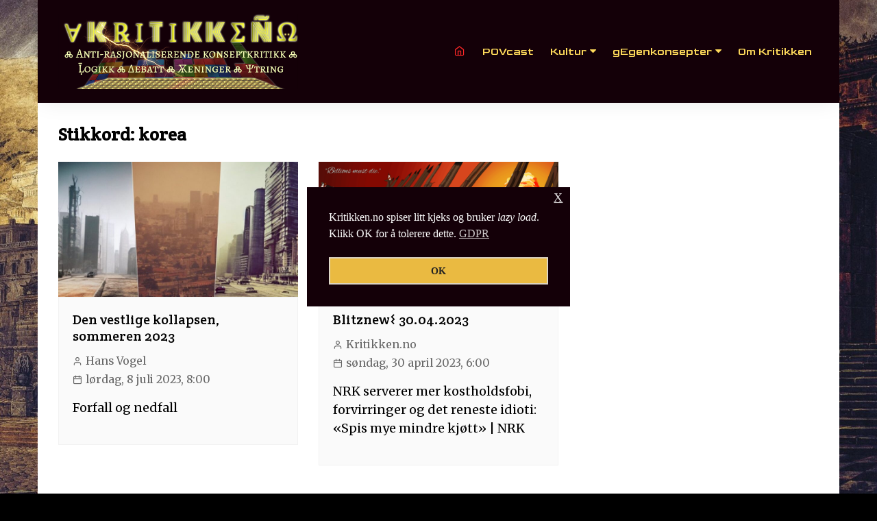

--- FILE ---
content_type: text/html; charset=UTF-8
request_url: https://kritikken.no/tag/korea/
body_size: 13198
content:
		<!doctype html>
		<html lang="nb-NO">
				<head>
			<meta charset="UTF-8">
			<meta name="viewport" content="width=device-width, initial-scale=1">
			<link rel="profile" href="http://gmpg.org/xfn/11">
			<title>korea &#8211; KRITIΚᚲΕN . ℕ‎‎⭕</title>
<meta name='robots' content='max-image-preview:large' />
	<style>img:is([sizes="auto" i], [sizes^="auto," i]) { contain-intrinsic-size: 3000px 1500px }</style>
	<link rel='dns-prefetch' href='//static.addtoany.com' />
<link rel='dns-prefetch' href='//fonts.googleapis.com' />
<link rel="alternate" type="application/rss+xml" title="KRITIΚᚲΕN . ℕ‎‎⭕ &raquo; strøm" href="https://kritikken.no/feed/" />
<link rel="alternate" type="application/rss+xml" title="KRITIΚᚲΕN . ℕ‎‎⭕ &raquo; kommentarstrøm" href="https://kritikken.no/comments/feed/" />
<link rel="alternate" type="application/rss+xml" title="KRITIΚᚲΕN . ℕ‎‎⭕ &raquo; korea stikkord-strøm" href="https://kritikken.no/tag/korea/feed/" />
		<link rel="preconnect" href="https://fonts.googleapis.com">
		<link rel="preconnect" href="https://fonts.gstatic.com" crossorigin> 
		<script type="text/javascript">
/* <![CDATA[ */
window._wpemojiSettings = {"baseUrl":"https:\/\/s.w.org\/images\/core\/emoji\/15.0.3\/72x72\/","ext":".png","svgUrl":"https:\/\/s.w.org\/images\/core\/emoji\/15.0.3\/svg\/","svgExt":".svg","source":{"concatemoji":"https:\/\/kritikken.no\/wp-includes\/js\/wp-emoji-release.min.js?ver=6.7.4"}};
/*! This file is auto-generated */
!function(i,n){var o,s,e;function c(e){try{var t={supportTests:e,timestamp:(new Date).valueOf()};sessionStorage.setItem(o,JSON.stringify(t))}catch(e){}}function p(e,t,n){e.clearRect(0,0,e.canvas.width,e.canvas.height),e.fillText(t,0,0);var t=new Uint32Array(e.getImageData(0,0,e.canvas.width,e.canvas.height).data),r=(e.clearRect(0,0,e.canvas.width,e.canvas.height),e.fillText(n,0,0),new Uint32Array(e.getImageData(0,0,e.canvas.width,e.canvas.height).data));return t.every(function(e,t){return e===r[t]})}function u(e,t,n){switch(t){case"flag":return n(e,"\ud83c\udff3\ufe0f\u200d\u26a7\ufe0f","\ud83c\udff3\ufe0f\u200b\u26a7\ufe0f")?!1:!n(e,"\ud83c\uddfa\ud83c\uddf3","\ud83c\uddfa\u200b\ud83c\uddf3")&&!n(e,"\ud83c\udff4\udb40\udc67\udb40\udc62\udb40\udc65\udb40\udc6e\udb40\udc67\udb40\udc7f","\ud83c\udff4\u200b\udb40\udc67\u200b\udb40\udc62\u200b\udb40\udc65\u200b\udb40\udc6e\u200b\udb40\udc67\u200b\udb40\udc7f");case"emoji":return!n(e,"\ud83d\udc26\u200d\u2b1b","\ud83d\udc26\u200b\u2b1b")}return!1}function f(e,t,n){var r="undefined"!=typeof WorkerGlobalScope&&self instanceof WorkerGlobalScope?new OffscreenCanvas(300,150):i.createElement("canvas"),a=r.getContext("2d",{willReadFrequently:!0}),o=(a.textBaseline="top",a.font="600 32px Arial",{});return e.forEach(function(e){o[e]=t(a,e,n)}),o}function t(e){var t=i.createElement("script");t.src=e,t.defer=!0,i.head.appendChild(t)}"undefined"!=typeof Promise&&(o="wpEmojiSettingsSupports",s=["flag","emoji"],n.supports={everything:!0,everythingExceptFlag:!0},e=new Promise(function(e){i.addEventListener("DOMContentLoaded",e,{once:!0})}),new Promise(function(t){var n=function(){try{var e=JSON.parse(sessionStorage.getItem(o));if("object"==typeof e&&"number"==typeof e.timestamp&&(new Date).valueOf()<e.timestamp+604800&&"object"==typeof e.supportTests)return e.supportTests}catch(e){}return null}();if(!n){if("undefined"!=typeof Worker&&"undefined"!=typeof OffscreenCanvas&&"undefined"!=typeof URL&&URL.createObjectURL&&"undefined"!=typeof Blob)try{var e="postMessage("+f.toString()+"("+[JSON.stringify(s),u.toString(),p.toString()].join(",")+"));",r=new Blob([e],{type:"text/javascript"}),a=new Worker(URL.createObjectURL(r),{name:"wpTestEmojiSupports"});return void(a.onmessage=function(e){c(n=e.data),a.terminate(),t(n)})}catch(e){}c(n=f(s,u,p))}t(n)}).then(function(e){for(var t in e)n.supports[t]=e[t],n.supports.everything=n.supports.everything&&n.supports[t],"flag"!==t&&(n.supports.everythingExceptFlag=n.supports.everythingExceptFlag&&n.supports[t]);n.supports.everythingExceptFlag=n.supports.everythingExceptFlag&&!n.supports.flag,n.DOMReady=!1,n.readyCallback=function(){n.DOMReady=!0}}).then(function(){return e}).then(function(){var e;n.supports.everything||(n.readyCallback(),(e=n.source||{}).concatemoji?t(e.concatemoji):e.wpemoji&&e.twemoji&&(t(e.twemoji),t(e.wpemoji)))}))}((window,document),window._wpemojiSettings);
/* ]]> */
</script>
<style>
            .izbet-tooltip{
                --text-color: rgb(165,44,111);
                --border-color: rgb(165,0,91);
                --tooltip-text-color: rgb(255,255,255);
                --tooltip-background-color: rgb(0, 0, 0);
                --tooltip-font-size: .9rem;
                --tooltip-padding: .6rem;
                --tooltip-border-radius: .5rem;
            }
        </style><link rel='stylesheet' id='fpw_styles_css-css' href='https://kritikken.no/wp-content/plugins/feature-a-page-widget/css/fpw_styles.css?ver=2.1.0' type='text/css' media='all' />
<style id='wp-emoji-styles-inline-css' type='text/css'>

	img.wp-smiley, img.emoji {
		display: inline !important;
		border: none !important;
		box-shadow: none !important;
		height: 1em !important;
		width: 1em !important;
		margin: 0 0.07em !important;
		vertical-align: -0.1em !important;
		background: none !important;
		padding: 0 !important;
	}
</style>
<link rel='stylesheet' id='wp-block-library-css' href='https://kritikken.no/wp-includes/css/dist/block-library/style.min.css?ver=6.7.4' type='text/css' media='all' />
<link rel='stylesheet' id='izbet-styles-css' href='https://kritikken.no/wp-content/plugins/iz-block-editor-tooltips/assets/build/styles/styles.css?ver=1735682683' type='text/css' media='all' />
<style id='classic-theme-styles-inline-css' type='text/css'>
/*! This file is auto-generated */
.wp-block-button__link{color:#fff;background-color:#32373c;border-radius:9999px;box-shadow:none;text-decoration:none;padding:calc(.667em + 2px) calc(1.333em + 2px);font-size:1.125em}.wp-block-file__button{background:#32373c;color:#fff;text-decoration:none}
</style>
<style id='global-styles-inline-css' type='text/css'>
:root{--wp--preset--aspect-ratio--square: 1;--wp--preset--aspect-ratio--4-3: 4/3;--wp--preset--aspect-ratio--3-4: 3/4;--wp--preset--aspect-ratio--3-2: 3/2;--wp--preset--aspect-ratio--2-3: 2/3;--wp--preset--aspect-ratio--16-9: 16/9;--wp--preset--aspect-ratio--9-16: 9/16;--wp--preset--color--black: #000000;--wp--preset--color--cyan-bluish-gray: #abb8c3;--wp--preset--color--white: #ffffff;--wp--preset--color--pale-pink: #f78da7;--wp--preset--color--vivid-red: #cf2e2e;--wp--preset--color--luminous-vivid-orange: #ff6900;--wp--preset--color--luminous-vivid-amber: #fcb900;--wp--preset--color--light-green-cyan: #7bdcb5;--wp--preset--color--vivid-green-cyan: #00d084;--wp--preset--color--pale-cyan-blue: #8ed1fc;--wp--preset--color--vivid-cyan-blue: #0693e3;--wp--preset--color--vivid-purple: #9b51e0;--wp--preset--gradient--vivid-cyan-blue-to-vivid-purple: linear-gradient(135deg,rgba(6,147,227,1) 0%,rgb(155,81,224) 100%);--wp--preset--gradient--light-green-cyan-to-vivid-green-cyan: linear-gradient(135deg,rgb(122,220,180) 0%,rgb(0,208,130) 100%);--wp--preset--gradient--luminous-vivid-amber-to-luminous-vivid-orange: linear-gradient(135deg,rgba(252,185,0,1) 0%,rgba(255,105,0,1) 100%);--wp--preset--gradient--luminous-vivid-orange-to-vivid-red: linear-gradient(135deg,rgba(255,105,0,1) 0%,rgb(207,46,46) 100%);--wp--preset--gradient--very-light-gray-to-cyan-bluish-gray: linear-gradient(135deg,rgb(238,238,238) 0%,rgb(169,184,195) 100%);--wp--preset--gradient--cool-to-warm-spectrum: linear-gradient(135deg,rgb(74,234,220) 0%,rgb(151,120,209) 20%,rgb(207,42,186) 40%,rgb(238,44,130) 60%,rgb(251,105,98) 80%,rgb(254,248,76) 100%);--wp--preset--gradient--blush-light-purple: linear-gradient(135deg,rgb(255,206,236) 0%,rgb(152,150,240) 100%);--wp--preset--gradient--blush-bordeaux: linear-gradient(135deg,rgb(254,205,165) 0%,rgb(254,45,45) 50%,rgb(107,0,62) 100%);--wp--preset--gradient--luminous-dusk: linear-gradient(135deg,rgb(255,203,112) 0%,rgb(199,81,192) 50%,rgb(65,88,208) 100%);--wp--preset--gradient--pale-ocean: linear-gradient(135deg,rgb(255,245,203) 0%,rgb(182,227,212) 50%,rgb(51,167,181) 100%);--wp--preset--gradient--electric-grass: linear-gradient(135deg,rgb(202,248,128) 0%,rgb(113,206,126) 100%);--wp--preset--gradient--midnight: linear-gradient(135deg,rgb(2,3,129) 0%,rgb(40,116,252) 100%);--wp--preset--font-size--small: 16px;--wp--preset--font-size--medium: 28px;--wp--preset--font-size--large: 32px;--wp--preset--font-size--x-large: 42px;--wp--preset--font-size--larger: 38px;--wp--preset--spacing--20: 0.44rem;--wp--preset--spacing--30: 0.67rem;--wp--preset--spacing--40: 1rem;--wp--preset--spacing--50: 1.5rem;--wp--preset--spacing--60: 2.25rem;--wp--preset--spacing--70: 3.38rem;--wp--preset--spacing--80: 5.06rem;--wp--preset--shadow--natural: 6px 6px 9px rgba(0, 0, 0, 0.2);--wp--preset--shadow--deep: 12px 12px 50px rgba(0, 0, 0, 0.4);--wp--preset--shadow--sharp: 6px 6px 0px rgba(0, 0, 0, 0.2);--wp--preset--shadow--outlined: 6px 6px 0px -3px rgba(255, 255, 255, 1), 6px 6px rgba(0, 0, 0, 1);--wp--preset--shadow--crisp: 6px 6px 0px rgba(0, 0, 0, 1);}:where(.is-layout-flex){gap: 0.5em;}:where(.is-layout-grid){gap: 0.5em;}body .is-layout-flex{display: flex;}.is-layout-flex{flex-wrap: wrap;align-items: center;}.is-layout-flex > :is(*, div){margin: 0;}body .is-layout-grid{display: grid;}.is-layout-grid > :is(*, div){margin: 0;}:where(.wp-block-columns.is-layout-flex){gap: 2em;}:where(.wp-block-columns.is-layout-grid){gap: 2em;}:where(.wp-block-post-template.is-layout-flex){gap: 1.25em;}:where(.wp-block-post-template.is-layout-grid){gap: 1.25em;}.has-black-color{color: var(--wp--preset--color--black) !important;}.has-cyan-bluish-gray-color{color: var(--wp--preset--color--cyan-bluish-gray) !important;}.has-white-color{color: var(--wp--preset--color--white) !important;}.has-pale-pink-color{color: var(--wp--preset--color--pale-pink) !important;}.has-vivid-red-color{color: var(--wp--preset--color--vivid-red) !important;}.has-luminous-vivid-orange-color{color: var(--wp--preset--color--luminous-vivid-orange) !important;}.has-luminous-vivid-amber-color{color: var(--wp--preset--color--luminous-vivid-amber) !important;}.has-light-green-cyan-color{color: var(--wp--preset--color--light-green-cyan) !important;}.has-vivid-green-cyan-color{color: var(--wp--preset--color--vivid-green-cyan) !important;}.has-pale-cyan-blue-color{color: var(--wp--preset--color--pale-cyan-blue) !important;}.has-vivid-cyan-blue-color{color: var(--wp--preset--color--vivid-cyan-blue) !important;}.has-vivid-purple-color{color: var(--wp--preset--color--vivid-purple) !important;}.has-black-background-color{background-color: var(--wp--preset--color--black) !important;}.has-cyan-bluish-gray-background-color{background-color: var(--wp--preset--color--cyan-bluish-gray) !important;}.has-white-background-color{background-color: var(--wp--preset--color--white) !important;}.has-pale-pink-background-color{background-color: var(--wp--preset--color--pale-pink) !important;}.has-vivid-red-background-color{background-color: var(--wp--preset--color--vivid-red) !important;}.has-luminous-vivid-orange-background-color{background-color: var(--wp--preset--color--luminous-vivid-orange) !important;}.has-luminous-vivid-amber-background-color{background-color: var(--wp--preset--color--luminous-vivid-amber) !important;}.has-light-green-cyan-background-color{background-color: var(--wp--preset--color--light-green-cyan) !important;}.has-vivid-green-cyan-background-color{background-color: var(--wp--preset--color--vivid-green-cyan) !important;}.has-pale-cyan-blue-background-color{background-color: var(--wp--preset--color--pale-cyan-blue) !important;}.has-vivid-cyan-blue-background-color{background-color: var(--wp--preset--color--vivid-cyan-blue) !important;}.has-vivid-purple-background-color{background-color: var(--wp--preset--color--vivid-purple) !important;}.has-black-border-color{border-color: var(--wp--preset--color--black) !important;}.has-cyan-bluish-gray-border-color{border-color: var(--wp--preset--color--cyan-bluish-gray) !important;}.has-white-border-color{border-color: var(--wp--preset--color--white) !important;}.has-pale-pink-border-color{border-color: var(--wp--preset--color--pale-pink) !important;}.has-vivid-red-border-color{border-color: var(--wp--preset--color--vivid-red) !important;}.has-luminous-vivid-orange-border-color{border-color: var(--wp--preset--color--luminous-vivid-orange) !important;}.has-luminous-vivid-amber-border-color{border-color: var(--wp--preset--color--luminous-vivid-amber) !important;}.has-light-green-cyan-border-color{border-color: var(--wp--preset--color--light-green-cyan) !important;}.has-vivid-green-cyan-border-color{border-color: var(--wp--preset--color--vivid-green-cyan) !important;}.has-pale-cyan-blue-border-color{border-color: var(--wp--preset--color--pale-cyan-blue) !important;}.has-vivid-cyan-blue-border-color{border-color: var(--wp--preset--color--vivid-cyan-blue) !important;}.has-vivid-purple-border-color{border-color: var(--wp--preset--color--vivid-purple) !important;}.has-vivid-cyan-blue-to-vivid-purple-gradient-background{background: var(--wp--preset--gradient--vivid-cyan-blue-to-vivid-purple) !important;}.has-light-green-cyan-to-vivid-green-cyan-gradient-background{background: var(--wp--preset--gradient--light-green-cyan-to-vivid-green-cyan) !important;}.has-luminous-vivid-amber-to-luminous-vivid-orange-gradient-background{background: var(--wp--preset--gradient--luminous-vivid-amber-to-luminous-vivid-orange) !important;}.has-luminous-vivid-orange-to-vivid-red-gradient-background{background: var(--wp--preset--gradient--luminous-vivid-orange-to-vivid-red) !important;}.has-very-light-gray-to-cyan-bluish-gray-gradient-background{background: var(--wp--preset--gradient--very-light-gray-to-cyan-bluish-gray) !important;}.has-cool-to-warm-spectrum-gradient-background{background: var(--wp--preset--gradient--cool-to-warm-spectrum) !important;}.has-blush-light-purple-gradient-background{background: var(--wp--preset--gradient--blush-light-purple) !important;}.has-blush-bordeaux-gradient-background{background: var(--wp--preset--gradient--blush-bordeaux) !important;}.has-luminous-dusk-gradient-background{background: var(--wp--preset--gradient--luminous-dusk) !important;}.has-pale-ocean-gradient-background{background: var(--wp--preset--gradient--pale-ocean) !important;}.has-electric-grass-gradient-background{background: var(--wp--preset--gradient--electric-grass) !important;}.has-midnight-gradient-background{background: var(--wp--preset--gradient--midnight) !important;}.has-small-font-size{font-size: var(--wp--preset--font-size--small) !important;}.has-medium-font-size{font-size: var(--wp--preset--font-size--medium) !important;}.has-large-font-size{font-size: var(--wp--preset--font-size--large) !important;}.has-x-large-font-size{font-size: var(--wp--preset--font-size--x-large) !important;}
:where(.wp-block-post-template.is-layout-flex){gap: 1.25em;}:where(.wp-block-post-template.is-layout-grid){gap: 1.25em;}
:where(.wp-block-columns.is-layout-flex){gap: 2em;}:where(.wp-block-columns.is-layout-grid){gap: 2em;}
:root :where(.wp-block-pullquote){font-size: 1.5em;line-height: 1.6;}
</style>
<link rel='stylesheet' id='aisubu-frontend-css' href='https://kritikken.no/wp-content/plugins/ai-summarise-button/inc/frontend.css?ver=2.9.6' type='text/css' media='all' />
<style id='aisubu-frontend-inline-css' type='text/css'>
.ai-summarise-logo{background-image:url("https://kritikken.no/wp-content/plugins/ai-summarise-button/inc/ai-logo.svg")}.aisubu-no-svg .ai-summarise-logo{background-image:url("https://kritikken.no/wp-content/plugins/ai-summarise-button/inc/ai-logo.png")}
</style>
<link rel='stylesheet' id='hmcabw-font-awesome-css' href='https://kritikken.no/wp-content/plugins/hm-cool-author-box-widget/assets/css/fontawesome/css/all.min.css?ver=2.9.8' type='text/css' media='' />
<link rel='stylesheet' id='hmcabw-front-css' href='https://kritikken.no/wp-content/plugins/hm-cool-author-box-widget/assets/css/hmcabw-front.css?ver=2.9.8' type='text/css' media='' />
<link rel='stylesheet' id='hmcabw-widget-css' href='https://kritikken.no/wp-content/plugins/hm-cool-author-box-widget/assets/css/hmcabw-widget.css?ver=2.9.8' type='text/css' media='' />
<link rel='stylesheet' id='na_front_style-css' href='https://kritikken.no/wp-content/plugins/scroll-top-advanced//lib/style.css?ver=6.7.4' type='text/css' media='all' />
<link rel='stylesheet' id='na_font_style-css' href='https://kritikken.no/wp-content/plugins/scroll-top-advanced//lib/font-awesome.css?ver=6.7.4' type='text/css' media='all' />
<link rel='stylesheet' id='na_animate_style-css' href='https://kritikken.no/wp-content/plugins/scroll-top-advanced//lib/animate.css?ver=6.7.4' type='text/css' media='all' />
<link rel='stylesheet' id='sow-image-default-c67d20f9f743-css' href='https://kritikken.no/wp-content/uploads/siteorigin-widgets/sow-image-default-c67d20f9f743.css?ver=6.7.4' type='text/css' media='all' />
<link rel='stylesheet' id='slick-css' href='https://kritikken.no/wp-content/plugins/so-widgets-bundle/css/lib/slick.css?ver=1.8.1' type='text/css' media='all' />
<link rel='stylesheet' id='sow-post-carousel-base-54f9d8ff62d5-css' href='https://kritikken.no/wp-content/uploads/siteorigin-widgets/sow-post-carousel-base-54f9d8ff62d5.css?ver=6.7.4' type='text/css' media='all' />
<link rel='stylesheet' id='sow-post-carousel-base-f04cabef3fdc-css' href='https://kritikken.no/wp-content/uploads/siteorigin-widgets/sow-post-carousel-base-f04cabef3fdc.css?ver=6.7.4' type='text/css' media='all' />
<link rel='stylesheet' id='nsc_bar_nice-cookie-consent-css' href='https://kritikken.no/wp-content/plugins/beautiful-and-responsive-cookie-consent/public/cookieNSCconsent.min.css?ver=4.9.2' type='text/css' media='all' />
<style id='nsc_bar_nice-cookie-consent-inline-css' type='text/css'>
.cc-window { font-family: DM sans}
</style>
<link rel='stylesheet' id='wordpress-popular-posts-css-css' href='https://kritikken.no/wp-content/plugins/wordpress-popular-posts/assets/css/wpp.css?ver=6.3.4' type='text/css' media='all' />
<link rel='stylesheet' id='cream-magazine-pro-style-css' href='https://kritikken.no/wp-content/themes/cream-magazine-pro-2.2.7/style.css?ver=6.7.4' type='text/css' media='all' />
<link rel='stylesheet' id='cream-magazine-pro-fonts-css' href='https://fonts.googleapis.com/css2?family=Merriweather&#038;family=Crete+Round&#038;family=Goldman&#038;family=Monoton&#038;display=swap' type='text/css' media='all' />
<link rel='stylesheet' id='font-awesome-4-icons-css' href='https://kritikken.no/wp-content/themes/cream-magazine-pro-2.2.7/assets/fonts/font-awesome/font-awesome.css?ver=6.7.4' type='text/css' media='all' />
<link rel='stylesheet' id='feather-icons-css' href='https://kritikken.no/wp-content/themes/cream-magazine-pro-2.2.7/assets/fonts/feather/feather.min.css?ver=6.7.4' type='text/css' media='all' />
<link rel='stylesheet' id='cream-magazine-pro-main-css' href='https://kritikken.no/wp-content/themes/cream-magazine-pro-2.2.7/assets/dist/css/main.css?ver=6.7.4' type='text/css' media='all' />
<style id='cream-magazine-pro-main-inline-css' type='text/css'>
a:focus{outline:none !important;}a:hover{text-decoration:none !important;}button,input[type="button"],input[type="reset"],input[type="submit"],.primary-navigation > ul > li.home-btn,.cm_header_lay_three .primary-navigation > ul > li.home-btn,.news_ticker_wrap .ticker_head,#toTop,.section-title h2::after,.section-title h1::after,.sidebar-widget-area .widget .widget-title h2::after,.footer-widget-container .widget .widget-title h2::after,#comments div#respond h3#reply-title::after,#comments h2.comments-title:after,ul.post-categories li a,.post_tags a,.owl-carousel .owl-nav button.owl-prev,.owl-carousel .owl-nav button.owl-next,.cm_author_widget .author-detail-link a,.error_foot form input[type="submit"],.widget_search form input[type="submit"],.header-search-container input[type="submit"],.widget_tag_cloud .tagcloud a:hover,.trending_widget_carousel .owl-dots button.owl-dot,footer .widget_calendar .calendar_wrap caption,.pagination .page-numbers.current,.page-links .post-page-numbers.current,body.single .the_content .page-links .post-page-numbers.current,.post-navigation .nav-links .nav-previous a,.post-navigation .nav-links .nav-next a,#comments form input[type="submit"],footer .widget_tag_cloud .tagcloud a,footer .widget.widget_search form input[type="submit"]:hover,.widget_product_search .woocommerce-product-search button[type="submit"],.woocommerce ul.products li.product .button,.woocommerce .woocommerce-pagination ul.page-numbers li span.current,.woocommerce .product div.summary .cart button.single_add_to_cart_button,.woocommerce .product div.woocommerce-tabs div.panel #reviews #review_form_wrapper .comment-form p.form-submit .submit,.woocommerce .product section.related > h2::after,.woocommerce .cart .button:hover,.woocommerce .cart .button:focus,.woocommerce .cart input.button:hover,.woocommerce .cart input.button:focus,.woocommerce #respond input#submit:hover,.woocommerce #respond input#submit:focus,.woocommerce button.button:hover,.woocommerce button.button:focus,.woocommerce input.button:hover,.woocommerce input.button:focus,.woocommerce #respond input#submit.alt:hover,.woocommerce a.button.alt:hover,.woocommerce button.button.alt:hover,.woocommerce input.button.alt:hover,.woocommerce a.remove:hover,.woocommerce-account .woocommerce-MyAccount-navigation ul li.is-active a,.woocommerce a.button:hover,.woocommerce a.button:focus,.widget_product_tag_cloud .tagcloud a:hover,.widget_product_tag_cloud .tagcloud a:focus,.woocommerce .widget_price_filter .price_slider_wrapper .ui-slider .ui-slider-handle{background-color:#140008;}a:hover,.post_title h2 a:hover,.post_title h2 a:focus,ul.post_meta li a:hover,ul.post_meta li a:focus,ul.social-icons li a[href*=".com"]:hover::before,.ticker_carousel .owl-nav button.owl-prev i,.ticker_carousel .owl-nav button.owl-next i,.news_ticker_wrap .ticker_items .item a:hover,.news_ticker_wrap .ticker_items .item a:focus,.cm_banner .post_title h2 a:hover,.cm_banner .post_meta li a:hover,.cm-post-widget-two .big-card .post-holder .post_title h2 a:hover,.cm-post-widget-two .big-card .post_meta li a:hover,.cm_middle_post_widget_three .post-holder .post_meta a:hover,.cm_post_widget_twelve .post_thumb .post_title h2 a:hover,.cm_post_widget_twelve .post_thumb .post_meta a:hover,.cm_middle_post_widget_six .post_title h2 a:hover,.widget .trending_widget_carousel .post_title h2 a:hover,.copyright_section a:hover,.footer_nav ul li a:hover,.breadcrumb ul li:last-child span,.navxt-breadcrumb .current-item,.yoast-breadcrumb .breadcrumb_last,.rank_math-breadcrumb span.last,.pagination .page-numbers:hover,#comments ol.comment-list li article footer.comment-meta .comment-metadata span.edit-link a:hover,#comments ol.comment-list li article .reply a:hover,.social-share ul li a:hover,ul.social-icons li a:hover,ul.social-icons li a:focus,.woocommerce ul.products li.product a:hover,.woocommerce ul.products li.product .price,.woocommerce .woocommerce-pagination ul.page-numbers li a.page-numbers:hover,.woocommerce div.product p.price,.woocommerce div.product span.price,.video_section .video_details .post_title h2 a:hover,.cmp-infinite-loading .load-more-icon{color:#140008;}.ticker_carousel .owl-nav button.owl-prev,.ticker_carousel .owl-nav button.owl-next,.error_foot form input[type="submit"],.widget_search form input[type="submit"],.pagination .page-numbers:hover,.page-links .post-page-numbers:hover,#comments form input[type="submit"],.social-share ul li a:hover,.header-search-container .search-form-entry,.widget_product_search .woocommerce-product-search button[type="submit"],.woocommerce .woocommerce-pagination ul.page-numbers li span.current,.woocommerce .woocommerce-pagination ul.page-numbers li a.page-numbers:hover,.woocommerce a.remove:hover,.ticker_carousel .owl-nav button.owl-prev:hover,.ticker_carousel .owl-nav button.owl-next:hover,footer .widget.widget_search form input[type="submit"]:hover,.trending_widget_carousel .owl-dots button.owl-dot,.the_content blockquote,.social-share ul.social-icons li a:hover{border-color:#140008;}button:hover,input[type="button"]:hover,input[type="reset"]:hover,input[type="submit"]:hover,.post-format span,.cm-post-widget-two .big-card .post_thumb .post-format span,.cm_middle_post_widget_one .post-holder .post-format span,.cm_middle_post_widget_three .post_thumb .post-format span,.cm_middle_post_widget_four .left-container .post-holder .post-format span,.cm-post-widget-three .post-format span,.cm_post_widget_twelve .card .post_thumb .post-format span,.cm_post_widget_twelve .text-post-holder .post-number span,.cm_author_widget .author-detail-link a:hover,.cm_author_widget .author-detail-link a:focus,#toTop:hover,.error_foot form input[type="submit"]:hover,.widget_search form input[type="submit"]:hover,ul.post-categories li a:hover,.sidebar-widget-area .calendar_wrap caption,.woocommerce span.onsale,.widget_product_search .woocommerce-product-search button[type="submit"]:hover,.widget_product_search .woocommerce-product-search button[type="submit"]:focus,.woocommerce .cart .button,.woocommerce .cart input.button,.woocommerce #respond input#submit,.woocommerce button.button,.woocommerce input.button,.woocommerce .widget_price_filter .price_slider_wrapper .ui-slider .ui-slider-range,.woocommerce #respond input#submit.alt,.woocommerce a.button.alt,.woocommerce button.button.alt,.woocommerce input.button.alt,.woocommerce-account .woocommerce-MyAccount-navigation ul li a,.woocommerce a.button,.header-search-container input[type="submit"]:hover{background-color:#140008;}.breadcrumb ul li a:hover,.breadcrumb ul li a span:hover{color:#140008;}.cm-post-widget-two .big-card .post_thumb .post-format span,.cm_middle_post_widget_one .post-holder .post-format span,.cm_middle_post_widget_three .post_thumb .post-format span,.cm_middle_post_widget_four .left-container .post-holder .post-format span,.cm-post-widget-three .post-format span,.cm_post_widget_twelve .card .post_thumb .post-format span,.error_foot form input[type="submit"]:hover,.widget_search form input[type="submit"]:hover,.widget_product_search .woocommerce-product-search button[type="submit"]:hover,.widget_product_search .woocommerce-product-search button[type="submit"]:focus{border-color:#140008;}.entry_cats ul.post-categories li a{background-color:#140008;color:#ffffff;}.entry_cats ul.post-categories li a:hover{background-color:#140008;color:#ffb028;}article .the_content a,article .post_thumb a{color:#840000;}article .the_content a:hover,article .post_thumb a:hover{color:#000000;}.site-description{color:#f2d28c;}.cm-header-one .main-navigation,.cm_header-five .main-navigation,.cm_header_lay_two .bottom-header,.cm_header_lay_three .top-header,.cm_header_lay_four .navigation-container{background-color:#140008;}.cm-header-one .cm-logo-menu-container,.cm_header-five .top-header,.cm_header_lay_three .cm-logo-advertisement-container,.cm_header_lay_four .logo-container{background-color:#4c0000;}.main-navigation ul li a{color:#ffdb5b;}.main-navigation ul li a:hover{color:#fffa00;background-color:#140008;}.main-navigation ul.sub-menu li a{color:#ffdb5b;background-color:#140008;}.main-navigation ul.sub-menu li a:hover{color:#fffa00;background-color:#140008;}.primary-navigation li.home-btn a{color:#ff2828;background-color:#140008;}footer .footer_inner{background-color:#ffffff;}footer .mask{background-color:rgba(0,0,0,0.6);}footer .widget .widget-title h2{color:#ffffff;}.footer .widget,.footer .copyrights,.footer p,.footer span,.footer strong,.footer a,.footer em,.footer b,.footer i,.footer h1,.footer h2,.footer h3,.footer h4,.footer h5,.footer h6,.footer .widget a,.footer .widget .post_title h2 a,.footer .widget .post_meta a,.footer .widget_archive a,.footer .widget_categories a,.footer .widget_recent_entries a,.footer .widget_meta a,.footer .widget_recent_comments li a,.footer .widget_rss li a,.footer .widget_pages li a,.footer .widget_nav_menu a,.footer .widget_calendar a,.footer .woocommerce .woocommerce-widget-layered-nav-list .woocommerce-widget-layered-nav-list__item a,.footer .woocommerce ul.cart_list li a,.footer .woocommerce ul.product_list_widget li a,.footer .widget_product_categories a,.footer .widget_product_tag_cloud .tagcloud a,.footer_nav ul li a,.copyrights a{color:#000000;}.footer .widget a:hover,.footer .widget .post_title h2 a:hover,.footer .widget .post_meta a:hover,.footer .widget_archive a:hover,.footer .widget_categories a:hover,.footer .widget_recent_entries a:hover,.footer .widget_meta a:hover,.footer .widget_recent_comments li a:hover,.footer .widget_rss li a:hover,.footer .widget_pages li a:hover,.footer .widget_nav_menu a:hover,.footer .widget_calendar a:hover,.footer .woocommerce ul.cart_list li a:hover,.footer .woocommerce ul.product_list_widget li a:hover,.footer .widget_product_categories a:hover,.footer_nav ul li a:hover,.copyrights a:hover,.footer .woocommerce .woocommerce-widget-layered-nav-list .woocommerce-widget-layered-nav-list__item a:hover{color:#000000;}.footer .widget .trending_widget_carousel .post_title h2 a:hover{color:#000000 !important;}.footer .widget_archive li,.footer .widget_categories li,.footer .widget_recent_entries li,.footer .widget_meta li,.footer .widget_recent_comments li,.footer .widget_rss li,.footer .widget_pages li,.footer .widget_nav_menu li,.footer .calendar_wrap table th,.footer .calendar_wrap table td,.footer .widget_categories select,.footer .widget_archive select,.footer .widget_search form input,.footer .widget_text .textwidget select,.footer_nav ul li a,.footer .widget_nav_menu ul.menu li.menu-item-has-children>a,.footer .widget.woocommerce ul li,.footer .widget.woocommerce ul.woocommerce-widget-layered-nav-list li,.footer .widget_product_categories ul.product-categories li.cat-parent > a,.footer .widget_product_search .woocommerce-product-search input.search-field,.footer .widget_product_search .woocommerce-product-search button[type="submit"]{border-color:#ffffff;}nav.pagination,.cmp-infinite-loading,.cmp-btn-loading{text-align:center;}.copyrights{text-align:center;}.cmp-infinite-loading .load-more-icon{font-size:30px;}.load-more-icon{display:none;}.widget_tag_cloud .tagcloud a:hover{color:#ffffff;}body,label,button,.button,.btn-general,input[type="button"],input[type="reset"],input[type="submit"],.breadcrumb ul li a,.breadcrumb ul li span,.social_widget_style_1 ul li a,.copyright_section .copyrights p,.footer_nav ul li a,.the_content,.post-navigation .nav-links .nav-previous a,.post-navigation .nav-links .nav-next a,.pagination .page-numbers,.page-links .post-page-numbers,.top-header-left ul li a,.comments-area .comment-metadata a,.comments-area .comment-reply-link,.comments-area .comment-edit-link,.post_tags a{font-family:Merriweather;font-weight:inherit;font-size:18px;font-style:inherit;line-height:1.5;text-transform:inherit;}.widget_tag_cloud .tagcloud a{font-size:18px !important;}ul.post_meta li a,.entry_cats ul.post-categories li a{font-size:15.75px;}h1,h2,h3,h4,h5,h6{font-family:Crete Round;font-weight:inherit;}h1{font-size:36px;font-style:inherit;line-height:1.2;text-transform:inherit;}h2{font-size:32px;font-style:inherit;line-height:1.2;text-transform:inherit;}h3{font-size:28px;font-style:inherit;line-height:1.2;text-transform:inherit;}h4{font-size:24px;font-style:inherit;line-height:1.2;text-transform:inherit;}h5{font-size:20px;font-style:inherit;line-height:1.2;text-transform:inherit;}h6{font-size:18px;font-style:inherit;line-height:1.2;text-transform:inherit;}.main-navigation ul li a{font-family:Goldman;font-weight:inherit;font-size:16px;font-style:inherit;line-height:1.6;text-transform:inherit;}.main-navigation ul.sub-menu li a{font-family:Goldman;font-weight:inherit;font-size:15px;font-style:inherit;line-height:1.5;text-transform:inherit;}.post_title h2,.large-post-title,.medium-post-title,.small-post-title,.cm_recent_posts_widget .post_title h2{font-family:Crete Round;font-weight:inherit;}.large-post-title{font-size:24px;font-style:inherit;line-height:1.2;text-transform:inherit;}.medium-post-title{font-size:20px;font-style:inherit;line-height:1.2;text-transform:inherit;}.small-post-title,.cm_recent_posts_widget .post_title h2{font-size:16px;font-style:inherit;line-height:1.2;text-transform:inherit;}.the_title h1{font-family:Crete Round;font-weight:inherit;font-size:24px;font-style:inherit;line-height:1.2;text-transform:inherit;}.section-title h2,.comments-title,.comment-reply-title,.social-share-title,.woocommerce .cart_totals>h2,.woocommerce form.checkout .col2-set .col-1 .woocommerce-billing-fields h3,.woocommerce form.checkout #order_review_heading{font-family:Georgia,serif;font-weight:600;font-size:22px;font-style:inherit;line-height:1.6;text-transform:inherit;}.footer-widget-container .widget .widget-title h2{font-family:Georgia,serif;font-weight:inherit;font-size:18px;font-style:inherit;line-height:1.2;text-transform:inherit;}@media( max-width:991px ){.cm-off-canvas-menu-container,.main-navigation .primary-navigation,.main-navigation .primary-navigation ul ul{background-color:#140008;}.main-navigation .primary-navigation ul li a,.main-navigation .primary-navigation ul.sub-menu li a,.menu-toggle,.off-canvas-primary-navigation ul li a,.off-canvas-primary-navigation .sub-toggle,.cm-off-canvas-menu-close,.cm-off-canvas-menu-close:hover{color:#ffdb5b;}}.pagination .page-numbers,.page-links .post-page-numbers{padding:10px 20px;height:auto;width:auto;line-height:inherit;}.pagination .page-numbers:last-child,.page-links .post-page-numbers:last-child{padding:10px 20px;}@media screen and ( max-width:768px ){body,label,button,.button,.btn-general,input[type="button"],input[type="reset"],input[type="submit"],.breadcrumb ul li a,.breadcrumb ul li span,ul.post_meta li a,.entry_cats ul.post-categories li a,.social_widget_style_1 ul li a,.copyright_section .copyrights p,.footer_nav ul li a,.the_content,.post-navigation .nav-links .nav-previous a,.post-navigation .nav-links .nav-next a,.pagination .page-numbers,.page-links .post-page-numbers,.top-header-left ul li a,.comments-area .comment-metadata a,.comments-area .comment-reply-link,.comments-area .comment-edit-link,.post_tags a{font-size:15px;line-height:1.6;}.widget_tag_cloud .tagcloud a{font-size:15px !important;}ul.post_meta li a,.entry_cats ul.post-categories li a{font-size:13.125px;}h1{font-size:36px;line-height:1.2;}h2{font-size:32px;line-height:1.2;}h3{font-size:28px;line-height:1.2;}h4{font-size:24px;line-height:1.2;}h5{font-size:20px;line-height:1.2;}h6{font-size:16px;line-height:1.2;}.main-navigation ul li a,.off-canvas-primary-navigation ul li a,.off-canvas-primary-navigation ul li .sub-toggle{font-size:16px;line-height:1.6;}.main-navigation ul.sub-menu li a,.off-canvas-primary-navigation ul.sub-menu li a,.off-canvas-primary-navigation ul.sub-menu li .sub-toggle{font-size:16px;line-height:1.6;}.large-post-title{font-size:24px;line-height:1.2;}.medium-post-title{font-size:20px;line-height:1.2;}.small-post-title,.cm_recent_posts_widget .post_title h2{font-size:16px;line-height:1.2;}.list_page_iner .section-title h1,.the_title h1{font-size:24px;line-height:1.2;}.section-title h2,.comments-title,.comment-reply-title,.social-share-title,.woocommerce .cart_totals>h2,.woocommerce form.checkout .col2-set .col-1 .woocommerce-billing-fields h3,.woocommerce form.checkout #order_review_heading{font-size:18px;line-height:1.2;}.footer-widget-container .widget .widget-title h2{font-size:18px;line-height:1.2;}}@media screen and ( max-width:575px ){body,label,button,.button,.btn-general,input[type="button"],input[type="reset"],input[type="submit"],.breadcrumb ul li a,.breadcrumb ul li span,ul.post_meta li a,.entry_cats ul.post-categories li a,.social_widget_style_1 ul li a,.copyright_section .copyrights p,.footer_nav ul li a,.the_content,.post-navigation .nav-links .nav-previous a,.post-navigation .nav-links .nav-next a,.pagination .page-numbers,.page-links .post-page-numbers,.top-header-left ul li a,.comments-area .comment-metadata a,.comments-area .comment-reply-link,.comments-area .comment-edit-link,.post_tags a{font-size:15px;line-height:1.6;}.widget_tag_cloud .tagcloud a{font-size:15px !important;}ul.post_meta li a,.entry_cats ul.post-categories li a{font-size:13.125px;}h1{font-size:36px;line-height:1.2;}h2{font-size:32px;line-height:1.2;}h3{font-size:28px;line-height:1.2;}h4{font-size:24px;line-height:1.2;}h5{font-size:20px;line-height:1.2;}h6{font-size:16px;line-height:1.2;}.main-navigation ul li a,.off-canvas-primary-navigation ul li a,.off-canvas-primary-navigation ul li .sub-toggle{font-size:16px;line-height:1.6;}.main-navigation ul.sub-menu li a,.off-canvas-primary-navigation ul.sub-menu li a,.off-canvas-primary-navigation ul.sub-menu li .sub-toggle{font-size:16px;line-height:1.6;}.large-post-title{font-size:24px;line-height:1.2;}.medium-post-title{font-size:20px;line-height:1.2;}.small-post-title,.cm_recent_posts_widget .post_title h2{font-size:16px;line-height:1.2;}.list_page_iner .section-title h1,.the_title h1{font-size:24px;line-height:1.2;}.section-title h2,.comments-title,.comment-reply-title,.social-share-title,.woocommerce .cart_totals>h2,.woocommerce form.checkout .col2-set .col-1 .woocommerce-billing-fields h3,.woocommerce form.checkout #order_review_heading{font-size:18px;line-height:1.2;}.footer-widget-container .widget .widget-title h2{font-size:18px;line-height:1.2;}}
</style>
<link rel='stylesheet' id='slb_core-css' href='https://kritikken.no/wp-content/plugins/simple-lightbox/client/css/app.css?ver=2.9.4' type='text/css' media='all' />
<link rel='stylesheet' id='addtoany-css' href='https://kritikken.no/wp-content/plugins/add-to-any/addtoany.min.css?ver=1.16' type='text/css' media='all' />
<style id='addtoany-inline-css' type='text/css'>
.addtoany_content { text-align:center; }
</style>
<script type="text/javascript" id="addtoany-core-js-before">
/* <![CDATA[ */
window.a2a_config=window.a2a_config||{};a2a_config.callbacks=[];a2a_config.overlays=[];a2a_config.templates={};a2a_localize = {
	Share: "Share",
	Save: "Save",
	Subscribe: "Subscribe",
	Email: "Email",
	Bookmark: "Bookmark",
	ShowAll: "Show all",
	ShowLess: "Show less",
	FindServices: "Find service(s)",
	FindAnyServiceToAddTo: "Instantly find any service to add to",
	PoweredBy: "Powered by",
	ShareViaEmail: "Share via email",
	SubscribeViaEmail: "Subscribe via email",
	BookmarkInYourBrowser: "Bookmark in your browser",
	BookmarkInstructions: "Press Ctrl+D or \u2318+D to bookmark this page",
	AddToYourFavorites: "Add to your favorites",
	SendFromWebOrProgram: "Send from any email address or email program",
	EmailProgram: "Email program",
	More: "More&#8230;",
	ThanksForSharing: "Thanks for sharing!",
	ThanksForFollowing: "Thanks for following!"
};

a2a_config.icon_color="#140008,#eaba41";
/* ]]> */
</script>
<script type="text/javascript" defer src="https://static.addtoany.com/menu/page.js" id="addtoany-core-js"></script>
<script type="text/javascript" src="https://kritikken.no/wp-includes/js/jquery/jquery.min.js?ver=3.7.1" id="jquery-core-js"></script>
<script type="text/javascript" src="https://kritikken.no/wp-includes/js/jquery/jquery-migrate.min.js?ver=3.4.1" id="jquery-migrate-js"></script>
<script type="text/javascript" defer src="https://kritikken.no/wp-content/plugins/add-to-any/addtoany.min.js?ver=1.1" id="addtoany-jquery-js"></script>
<script type="text/javascript" src="https://kritikken.no/wp-content/plugins/so-widgets-bundle/js/lib/slick.min.js?ver=1.8.1" id="slick-js"></script>
<script type="application/json" id="wpp-json">

{"sampling_active":0,"sampling_rate":100,"ajax_url":"https:\/\/kritikken.no\/wp-json\/wordpress-popular-posts\/v1\/popular-posts","api_url":"https:\/\/kritikken.no\/wp-json\/wordpress-popular-posts","ID":0,"token":"889220f103","lang":0,"debug":0}

</script>
<script type="text/javascript" src="https://kritikken.no/wp-content/plugins/wordpress-popular-posts/assets/js/wpp.min.js?ver=6.3.4" id="wpp-js-js"></script>
<link rel="https://api.w.org/" href="https://kritikken.no/wp-json/" /><link rel="alternate" title="JSON" type="application/json" href="https://kritikken.no/wp-json/wp/v2/tags/226" /><link rel="EditURI" type="application/rsd+xml" title="RSD" href="https://kritikken.no/xmlrpc.php?rsd" />
<meta name="generator" content="WordPress 6.7.4" />
	<div class=" scrol-top-advanced">
					<a class="na-style3 gclr pulse animated position forhover" href="javascript: void(0);" 
			style="font-size: 23px; color: #eaba41; background-color: #140008; height: 40px; width: 40px; line-height: 40px;">
				<i class="fa fa-eject"></i>
			</a>
											
	</div>
	<style>
		.forhover:hover {
			background-color: #a51e00 !important;
			text-decoration: none;
		}
		.position {
			position: fixed;
		    z-index: 1000;
		    right: 0.5%;
		    bottom: 1.5%;
		}
		.scrol-top-advanced a {
			opacity: 1;
		}
		.scrol-top-advanced a:hover {
			opacity: 1 !important;
		}
		@media only screen and (max-width: 480px) {
			.na-top {
				display: none !important;
			}
		}
	</style>
	            <style id="wpp-loading-animation-styles">@-webkit-keyframes bgslide{from{background-position-x:0}to{background-position-x:-200%}}@keyframes bgslide{from{background-position-x:0}to{background-position-x:-200%}}.wpp-widget-placeholder,.wpp-widget-block-placeholder,.wpp-shortcode-placeholder{margin:0 auto;width:60px;height:3px;background:#dd3737;background:linear-gradient(90deg,#dd3737 0%,#571313 10%,#dd3737 100%);background-size:200% auto;border-radius:3px;-webkit-animation:bgslide 1s infinite linear;animation:bgslide 1s infinite linear}</style>
                            <style type="text/css">
                    body[class^="guest-author"] a[href=''] {
                        pointer-events: none;
                        color: inherit;
                        text-decoration: inherit;
                    }
                </style>
                		<style type="text/css">
					.site-title,
			.site-description {
				position: absolute;
				clip: rect(1px, 1px, 1px, 1px);
			}
					</style>
		<style type="text/css" id="custom-background-css">
body.custom-background { background-color: #000000; background-image: url("https://kritikken.no/wp-content/uploads/2025/11/sprtnwebc-scaled.jpg"); background-position: center center; background-size: cover; background-repeat: no-repeat; background-attachment: fixed; }
</style>
		<style type="text/css" id="custom-highlight-color" >
		
		::-moz-selection {
			background: #ffef7c;
			color: #000;
		}
		::selection {
			background: #ffef7c;
			color: #000;
		}	</style>
<style id="uagb-style-conditional-extension">@media (min-width: 1025px){body .uag-hide-desktop.uagb-google-map__wrap,body .uag-hide-desktop{display:none !important}}@media (min-width: 768px) and (max-width: 1024px){body .uag-hide-tab.uagb-google-map__wrap,body .uag-hide-tab{display:none !important}}@media (max-width: 767px){body .uag-hide-mob.uagb-google-map__wrap,body .uag-hide-mob{display:none !important}}</style><style id="uagb-style-frontend-226">.uag-blocks-common-selector{z-index:var(--z-index-desktop) !important}@media (max-width: 976px){.uag-blocks-common-selector{z-index:var(--z-index-tablet) !important}}@media (max-width: 767px){.uag-blocks-common-selector{z-index:var(--z-index-mobile) !important}}
</style><link rel="icon" href="https://kritikken.no/wp-content/uploads/2022/10/cropped-krlb-150x150-1-32x32.jpg" sizes="32x32" />
<link rel="icon" href="https://kritikken.no/wp-content/uploads/2022/10/cropped-krlb-150x150-1-192x192.jpg" sizes="192x192" />
<link rel="apple-touch-icon" href="https://kritikken.no/wp-content/uploads/2022/10/cropped-krlb-150x150-1-180x180.jpg" />
<meta name="msapplication-TileImage" content="https://kritikken.no/wp-content/uploads/2022/10/cropped-krlb-150x150-1-270x270.jpg" />
		<style type="text/css" id="wp-custom-css">
			#blog-entries {
    padding-bottom: 0;
    display: -webkit-box;
    display: -ms-flexbox;
    display: flex;
    -webkit-flex-wrap: wrap;
    flex-wrap: wrap;
}
@media only screen and (min-width: 959px){
figure.wp-block-embed.is-type-video.is-provider-youtube.wp-block-embed-youtube.wp-embed-aspect-16-9.wp-has-aspect-ratio {
    width: 740px;
    margin: 0 auto;
}
#disqus_thread {
    padding-top: 0px; /* Set padding-top to an appropriate value, for example, 20 pixels */
    padding-right: 0px;
    padding-left: 0px;
    width: 100%; /* Set the width to take the full space of the container */
    margin: 0 auto; /* Center the Disqus comment box horizontally */
}
		</style>
				</head>
				<body class="archive tag tag-korea tag-226 custom-background wp-custom-logo hfeed boxed guest-author-2.2">
						<a class="skip-link screen-reader-text" href="#content">Skip to content</a>
					<div class="page-wrapper">
		<header class="general-header cm_header_lay_two cm-header-img">
		<div class="bottom-header">
		<div class="cm-container">
			<div class="logo-container">
				<div class="row align-items-center">
					<div class="cm-col-lg-4 cm-col-md-12 cm-col-12">
								<div class="logo">
			<a href="https://kritikken.no/" class="custom-logo-link" rel="home"><img width="600" height="189" src="https://kritikken.no/wp-content/uploads/2025/11/cropped-ktklg101-1.png" class="custom-logo" alt="KRITIΚᚲΕN . ℕ‎‎⭕" decoding="async" fetchpriority="high" srcset="https://kritikken.no/wp-content/uploads/2025/11/cropped-ktklg101-1.png 600w, https://kritikken.no/wp-content/uploads/2025/11/cropped-ktklg101-1-300x95.png 300w, https://kritikken.no/wp-content/uploads/2025/11/cropped-ktklg101-1-400x126.png 400w" sizes="(max-width: 600px) 100vw, 600px" /></a>		</div><!-- .logo -->
							</div><!-- .col -->
					<div class="cm-col-lg-8 cm-col-md-12 cm-col-12">
						<nav class="main-navigation">
							<div id="main-nav" class="primary-navigation">
								<ul id="menu-navigering" class=""><li class="home-btn"><a href="https://kritikken.no/"><i class="feather icon-home" aria-hidden="true"></i></a></li><li id="menu-item-400922" class="menu-item menu-item-type-custom menu-item-object-custom menu-item-400922"><a href="https://kritikken.no/povcast">POVcast</a></li>
<li id="menu-item-1183" class="menu-item menu-item-type-post_type menu-item-object-page menu-item-has-children menu-item-1183"><a href="https://kritikken.no/kultur/">Kultur</a>
<ul class="sub-menu">
	<li id="menu-item-19343" class="menu-item menu-item-type-post_type menu-item-object-page menu-item-19343"><a href="https://kritikken.no/filmkritikk/">Film</a></li>
	<li id="menu-item-9065" class="menu-item menu-item-type-post_type menu-item-object-page menu-item-9065"><a href="https://kritikken.no/litteratur/">Litteratur</a></li>
	<li id="menu-item-154214" class="menu-item menu-item-type-custom menu-item-object-custom menu-item-154214"><a href="https://kritikken.no/musikk/">Musikk</a></li>
</ul>
</li>
<li id="menu-item-27611" class="menu-item menu-item-type-custom menu-item-object-custom menu-item-has-children menu-item-27611"><a href="https://kritikken.no/antikrati/">gEgenkonsepter</a>
<ul class="sub-menu">
	<li id="menu-item-228068" class="menu-item menu-item-type-post_type menu-item-object-page menu-item-228068"><a href="https://kritikken.no/antikrati/">Antikrati ®</a></li>
	<li id="menu-item-181602" class="menu-item menu-item-type-post_type menu-item-object-page menu-item-181602"><a href="https://kritikken.no/nasjonalrasjonalisme/">Nasjonalrasjonalisme ®</a></li>
	<li id="menu-item-289378" class="menu-item menu-item-type-post_type menu-item-object-page menu-item-289378"><a href="https://kritikken.no/sol/">S:O:L ®</a></li>
</ul>
</li>
<li id="menu-item-9073" class="menu-item menu-item-type-post_type menu-item-object-page menu-item-9073"><a href="https://kritikken.no/om/">Om Kritikken</a></li>
</ul>							</div><!-- #main-nav.primary-navigation -->
							<div class="header-search-container">
								<div class="search-form-entry">
									<form role="search" class="cm-search-form" method="get" action="https://kritikken.no/"><input type="search" name="s" placeholder="Søk her.." value="" ><button type="submit" class="cm-submit-btn"><i class="feather icon-search"></i></button></form>								</div><!-- // search-form-entry -->
							</div><!-- .search-container -->
						</nav><!-- .main-navigation -->
					</div><!-- .col -->
				</div><!-- .row -->
			</div><!-- .logo-container -->
		</div><!-- .cm-container -->
	</div>
</header><!-- .general-header.cm_header_lay_two -->
<div id="content" class="site-content">
	<div class="cm-container">
	<div class="inner-page-wrapper">
		<div id="primary" class="content-area">
			<main id="main" class="site-main">
				<div class="cm_archive_page">
										<div class="archive-container">
						<div class="row">                    	
														<div class="cm-col-lg-12 cm-col-12">
								<div class="content-entry">
																			<section class="list_page_iner">
											<div class="section-title">
												<h1>Stikkord: <span>korea</span></h1>											</div><!-- .section-title -->
																							<div class="list_entry">
													<section class="post-display-grid">
														<div class="section_inner">
															<div class="row">
																<div class="cm-col-lg-4 cm-col-md-6 cm-col-12">
	<article id="post-90561" class="grid-post-holder post-90561 post type-post status-publish format-standard has-post-thumbnail hentry category-innlegg tag-demokrati tag-europa tag-frankrike tag-ideologi tag-inflasjon tag-infrastruktur tag-kollaps tag-konservatisme tag-korea tag-kvaksiner tag-mangfold tag-nederland tag-neokonservative tag-pandemi tag-rasekrig tag-russland tag-tyskland tag-ukraina tag-usa" >
		<div class="card">
						<a href="https://kritikken.no/den-vestlige-kollapsen-sommeren-2023/">
				<figure class="imghover">
					<img width="800" height="450" src="https://kritikken.no/wp-content/uploads/2023/07/cities-end-800x450.jpg" class="attachment-cream-magazine-pro-thumbnail-2 size-cream-magazine-pro-thumbnail-2 wp-post-image" alt="Den vestlige kollapsen, sommeren 2023" decoding="async" srcset="https://kritikken.no/wp-content/uploads/2023/07/cities-end-800x450.jpg 800w, https://kritikken.no/wp-content/uploads/2023/07/cities-end-888x500.jpg 888w" sizes="(max-width: 800px) 100vw, 800px" />				</figure>
			</a>
						<div class="card_content">
								<div class="post_title">
					<h2 class="medium-post-title"><a href="https://kritikken.no/den-vestlige-kollapsen-sommeren-2023/">Den vestlige kollapsen, sommeren 2023</a></h2>
				</div><!-- .post_title -->
							<div class="cm-post-meta">
				<ul class="post_meta">
											<li class="post_author">
							<a href="">Hans Vogel</a>
						</li><!-- .post_author -->
												<li class="posted_date">
							<a href="https://kritikken.no/den-vestlige-kollapsen-sommeren-2023/"><time class="entry-date published" datetime="2023-07-08T08:00:00+02:00">lørdag, 8 juli 2023, 8:00</time></a>
						</li><!-- .posted_date -->
										</ul><!-- .post_meta -->
			</div><!-- .meta -->
								<div class="cm-post-excerpt">
					<p>Forfall og nedfall</p>
					</div>
								</div><!-- .card_content -->
		</div><!-- .card -->
	</article><!-- #post-90561 -->
</div><!-- .col -->
<div class="cm-col-lg-4 cm-col-md-6 cm-col-12">
	<article id="post-70751" class="grid-post-holder post-70751 post type-post status-publish format-standard has-post-thumbnail hentry category-breakingjuice category-media tag-atomvapen tag-coinbase tag-fox-news tag-india tag-inflasjon tag-kjott tag-korea tag-kryptopenger tag-nord-stream tag-nrk tag-olje tag-russland tag-sec tag-sudan tag-usa tag-veganere" >
		<div class="card">
						<a href="https://kritikken.no/blitznews-30-04-2023/">
				<figure class="imghover">
					<img width="800" height="450" src="https://kritikken.no/wp-content/uploads/2023/04/1682372895825053-800x450.png" class="attachment-cream-magazine-pro-thumbnail-2 size-cream-magazine-pro-thumbnail-2 wp-post-image" alt="Blitznew𐌔 30.04.2023" decoding="async" srcset="https://kritikken.no/wp-content/uploads/2023/04/1682372895825053-800x450.png 800w, https://kritikken.no/wp-content/uploads/2023/04/1682372895825053-300x170.png 300w, https://kritikken.no/wp-content/uploads/2023/04/1682372895825053-888x500.png 888w" sizes="(max-width: 800px) 100vw, 800px" />				</figure>
			</a>
						<div class="card_content">
								<div class="post_title">
					<h2 class="medium-post-title"><a href="https://kritikken.no/blitznews-30-04-2023/">Blitznew𐌔 30.04.2023</a></h2>
				</div><!-- .post_title -->
							<div class="cm-post-meta">
				<ul class="post_meta">
											<li class="post_author">
							<a href="https://kritikken.no/author/editor/">Kritikken.no</a>
						</li><!-- .post_author -->
												<li class="posted_date">
							<a href="https://kritikken.no/blitznews-30-04-2023/"><time class="entry-date published" datetime="2023-04-30T06:00:00+02:00">søndag, 30 april 2023, 6:00</time></a>
						</li><!-- .posted_date -->
										</ul><!-- .post_meta -->
			</div><!-- .meta -->
								<div class="cm-post-excerpt">
					<p>NRK serverer mer kostholdsfobi, forvirringer og det reneste idioti: «Spis mye mindre kjøtt» | NRK</p>
					</div>
								</div><!-- .card_content -->
		</div><!-- .card -->
	</article><!-- #post-70751 -->
</div><!-- .col -->
															</div><!-- .row -->
														</div><!-- .section_inner -->
													</section><!-- .cm-post-widget-three -->
												</div><!-- .list_entry -->
																						</section><!-- .section list -->
													<div class="pagination">
							</div>
											</div><!-- .content-entry -->
							</div>
													</div><!-- .archive-container -->
					</div><!-- .row -->
				</div><!-- .cm_archive_page -->
			</main><!-- #main.site-main -->
		</div><!-- #primary.content-area -->
	</div><!-- .inner-page-wrapper -->
</div><!-- .cm-container -->
</div><!-- #content.site-content -->
		<footer class="footer">
			<div class="footer_inner">
								<div class="cm-container">
				<div class="row footer-widget-container">
				<div class="cm-col-lg-4 cm-col-12">
			<div class="blocks">
							</div><!-- .blocks -->
		</div><!-- .col-->
				<div class="cm-col-lg-4 cm-col-12">
			<div class="blocks">
							</div><!-- .blocks -->
		</div><!-- .col-->
				<div class="cm-col-lg-4 cm-col-12">
			<div class="blocks">
							</div><!-- .blocks -->
		</div><!-- .col-->
				</div><!-- .row -->
				<div class="copyright_section">
			<div class="row">
				<div class="cm-col-lg-12 cm-col-md-12 cm-col-12">
			<div class="copyrights">
									<p><span class="copyright-text">© Kritikken.no ※</span></p>
								</div>
		</div><!-- .col -->
					</div><!-- .row -->
		</div><!-- .copyright_section -->
						</div><!-- .cm-container -->
			</div><!-- .footer_inner -->
		</footer><!-- .footer -->
				</div><!-- .page_wrap -->
		<script type="text/javascript" src="https://kritikken.no/wp-content/plugins/ai-summarise-button/inc/frontend.js?ver=2.9.6" id="aisubu-frontend-js"></script>
<script type="text/javascript" id="disqus_count-js-extra">
/* <![CDATA[ */
var countVars = {"disqusShortname":"kritikken"};
/* ]]> */
</script>
<script type="text/javascript" src="https://kritikken.no/wp-content/plugins/disqus-comment-system/public/js/comment_count.js?ver=3.1.4" id="disqus_count-js"></script>
<script type="text/javascript" src="https://kritikken.no/wp-content/plugins/hm-cool-author-box-widget/assets/js/hmcabw-front.js?ver=2.9.8" id="hmcabw-front-js"></script>
<script type="text/javascript" id="na_front_script-js-extra">
/* <![CDATA[ */
var options = {"style":"na-style3","speed":"333","custom_scroll":""};
/* ]]> */
</script>
<script type="text/javascript" src="https://kritikken.no/wp-content/plugins/scroll-top-advanced//lib/script.js?ver=1.0.0" id="na_front_script-js"></script>
<script type="text/javascript" src="https://kritikken.no/wp-content/plugins/so-widgets-bundle/js/carousel.min.js?ver=1.63.4" id="sow-carousel-js"></script>
<script type="text/javascript" src="https://kritikken.no/wp-content/plugins/so-widgets-bundle/widgets/post-carousel/js/script.min.js?ver=1.63.4" id="sow-post-carousel-js"></script>
<script type="text/javascript" src="https://kritikken.no/wp-content/plugins/beautiful-and-responsive-cookie-consent/public/cookieNSCconsent.min.js?ver=4.9.2" id="nsc_bar_nice-cookie-consent_js-js"></script>
<script type="text/javascript" id="nsc_bar_nice-cookie-consent_js-js-after">
/* <![CDATA[ */
document.addEventListener("DOMContentLoaded",function(){  window.cookieconsent.initialise({"content":{"deny":"Nei","dismiss":"OK","allow":"OK","link":"GDPR","href":"https:\/\/lovdata.no\/dokument\/NL\/lov\/2018-06-15-38\/KAPITTEL_gdpr#KAPITTEL_gdpr","message":"Kritikken.no spiser litt kjeks og bruker <i>lazy load<\/i>. Klikk OK for å tolerere dette.","policy":"Cookie Settings","savesettings":"Lagre","target":"_blank","linksecond":"Lovdata","hrefsecond":"https:\/\/lovdata.no\/dokument\/NL\/lov\/2018-06-15-38\/KAPITTEL_gdpr#KAPITTEL_gdpr","close":"X"},"type":"info","palette":{"popup":{"background":"#140008","text":"#ffffff","backgroundBlurEffect":"0px"},"button":{"background":"#eaba41","text":"#222222","border":"#ddd6c7"},"switches":{"background":"","backgroundChecked":"","switch":"","text":""}},"position":"centered","theme":"block","cookietypes":[{"label":"Technical","checked":"checked","disabled":"disabled","cookie_suffix":"tech"},{"label":"Marketing","checked":"","disabled":"","cookie_suffix":"marketing"}],"revokable":"0","blockScreen":"0","container":"","customizedFont":"DM sans","showCloseX":"1","setDiffDefaultCookiesFirstPV":"0","disableWithiniFrames":"1","positionRevokeButton":"bottom-right","cookie":{"name":"cookieconsent_status","domain":"","expiryDays":"29"},"improveBannerLoadingSpeed":"1"})});
/* ]]> */
</script>
<script type="text/javascript" id="cream-magazine-pro-bundle-js-extra">
/* <![CDATA[ */
var cream_magazine_pro_script_obj = {"show_search_icon":"","show_news_ticker":"","show_banner_slider":"1","enable_sticky_sidebar":"1","enable_sticky_menu_section":"","enable_video_section":"","video_section_layout":"layout_1","banner_layout":"banner_2","show_to_top_btn":"1","header_layout":"header_3","pagination":"default","enable_off_canvas_menu":""};
/* ]]> */
</script>
<script type="text/javascript" src="https://kritikken.no/wp-content/themes/cream-magazine-pro-2.2.7/assets/dist/js/bundle.min.js?ver=6.7.4" id="cream-magazine-pro-bundle-js"></script>
<script type="text/javascript" id="slb_context">/* <![CDATA[ */if ( !!window.jQuery ) {(function($){$(document).ready(function(){if ( !!window.SLB ) { {$.extend(SLB, {"context":["public","user_guest"]});} }})})(jQuery);}/* ]]> */</script>
			</body>
		</html>
		
<!-- Dynamic page generated in 0.450 seconds. -->
<!-- Cached page generated by WP-Super-Cache on 2026-02-02 11:42:48 -->

<!-- super cache -->

--- FILE ---
content_type: text/css
request_url: https://kritikken.no/wp-content/plugins/ai-summarise-button/inc/frontend.css?ver=2.9.6
body_size: 432
content:
/* AI Summarise Button — shared styles */
.asb-modal-overlay{position:fixed;inset:0;background:rgba(0,0,0,.35);display:none;align-items:center;justify-content:center;z-index:9999}
.asb-modal-box{background:#fff;border-radius:12px;box-shadow:0 10px 30px rgba(0,0,0,.15);padding:16px;width:min(92vw,420px);border:1px solid #e5e7eb;font:14px/1.4 system-ui,-apple-system,Segoe UI,Roboto,Arial}
.asb-modal-title{font-weight:700;margin-bottom:10px}.asb-modal-select{width:100%;height:36px;border:1px solid #d1d5db;border-radius:8px;padding:0 .5rem;margin-bottom:10px}
.asb-modal-hint{font-size:12px;color:#6b7280;margin-bottom:12px}.asb-modal-actions{display:flex;gap:.5rem;justify-content:flex-end}
.asb-btn{height:32px;border-radius:8px;padding:0 12px;border:1px solid #d1d5db;background:#fff;cursor:pointer}.asb-btn-primary{background:#111827;color:#fff;border-color:#111827}
.asb-toast{position:fixed;left:50%;bottom:18px;transform:translateX(-50%) translateY(16px);background:#111827;color:#fff;border-radius:999px;padding:8px 14px;opacity:0;transition:opacity .2s ease,transform .2s ease;z-index:10000;font:13px/1.2 system-ui,-apple-system,Segoe UI,Roboto,Arial}
.asb-toast.show{opacity:1;transform:translateX(-50%) translateY(0)}

.ai-summarise-logo{vertical-align:middle;display:inline-block;height:15px;width:15px;margin-right:12px;line-height:0;flex:0 0 auto;
  background-size:contain;background-repeat:no-repeat;background-position:center
}
.ai-summarise-logo.right{margin-right:0;margin-left:12px}
.ai-summarise-logo-wrap{display:inline-flex;align-items:center}

--- FILE ---
content_type: text/css
request_url: https://kritikken.no/wp-content/uploads/siteorigin-widgets/sow-post-carousel-base-54f9d8ff62d5.css?ver=6.7.4
body_size: 203
content:
.so-widget-sow-post-carousel-base-54f9d8ff62d5 .sow-carousel-title .sow-carousel-navigation-hidden {
  display: none !important;
}
.so-widget-sow-post-carousel-base-54f9d8ff62d5 .sow-carousel-title a.sow-carousel-next,
.so-widget-sow-post-carousel-base-54f9d8ff62d5 .sow-carousel-title a.sow-carousel-previous {
  background: #333333;
  color: #ffffff;
}
.so-widget-sow-post-carousel-base-54f9d8ff62d5 .sow-carousel-title a.sow-carousel-next:not(.sow-carousel-disabled):focus,
.so-widget-sow-post-carousel-base-54f9d8ff62d5 .sow-carousel-title a.sow-carousel-previous:not(.sow-carousel-disabled):focus,
.so-widget-sow-post-carousel-base-54f9d8ff62d5 .sow-carousel-title a.sow-carousel-next:not(.sow-carousel-disabled):hover,
.so-widget-sow-post-carousel-base-54f9d8ff62d5 .sow-carousel-title a.sow-carousel-previous:not(.sow-carousel-disabled):hover {
  background: #444444;
  
}
.so-widget-sow-post-carousel-base-54f9d8ff62d5 .sow-carousel-wrapper .sow-carousel-items .sow-carousel-item {
  width: 360px;
}
.so-widget-sow-post-carousel-base-54f9d8ff62d5 .sow-carousel-wrapper .sow-carousel-items .sow-carousel-item .sow-carousel-thumbnail a {
  background-repeat: no-repeat;
  background-size: 360px 135px;
}
.so-widget-sow-post-carousel-base-54f9d8ff62d5 .sow-carousel-wrapper .sow-carousel-items .sow-carousel-item .sow-carousel-thumbnail a,
.so-widget-sow-post-carousel-base-54f9d8ff62d5 .sow-carousel-wrapper .sow-carousel-items .sow-carousel-item .sow-carousel-thumbnail a span.overlay {
  width: 360px;
  height: 135px;
}
.so-widget-sow-post-carousel-base-54f9d8ff62d5 .sow-carousel-wrapper .sow-carousel-items .sow-carousel-item .sow-carousel-thumbnail a span.overlay {
  background: #f2d500;
}
@media (max-width: 480px) {
  .so-widget-sow-post-carousel-base-54f9d8ff62d5 .sow-carousel-wrapper .sow-carousel-items .sow-carousel-item .sow-carousel-thumbnail a {
    background-size: cover;
  }
  .so-widget-sow-post-carousel-base-54f9d8ff62d5 .sow-carousel-wrapper .sow-carousel-items .sow-carousel-item,
  .so-widget-sow-post-carousel-base-54f9d8ff62d5 .sow-carousel-wrapper .sow-carousel-items .sow-carousel-item .sow-carousel-thumbnail,
  .so-widget-sow-post-carousel-base-54f9d8ff62d5 .sow-carousel-wrapper .sow-carousel-items .sow-carousel-item a {
    max-width: 100vw;
  }
}
.so-widget-sow-post-carousel-base-54f9d8ff62d5 .sow-carousel-wrapper .sow-carousel-items .sow-carousel-item h2.sow-carousel-item-title {
  font-size: 20px;
  font-weight: 500;
  margin: 10px 0 0 0;
  text-align: center;
}
.so-widget-sow-post-carousel-base-54f9d8ff62d5 .sow-carousel-wrapper .sow-carousel-items .sow-carousel-item h2.sow-carousel-item-title a {
  text-decoration: none;
  color: #990000;
}
.so-widget-sow-post-carousel-base-54f9d8ff62d5 .sow-carousel-wrapper .sow-carousel-items .sow-carousel-item:focus .sow-carousel-thumbnail a,
.so-widget-sow-post-carousel-base-54f9d8ff62d5 .sow-carousel-wrapper .sow-carousel-items .sow-carousel-item:hover .sow-carousel-thumbnail a {
  background-size: 400px 150px;
}
.so-widget-sow-post-carousel-base-54f9d8ff62d5 .sow-carousel-wrapper .sow-carousel-items .sow-carousel-item:focus .sow-carousel-thumbnail a span.overlay,
.so-widget-sow-post-carousel-base-54f9d8ff62d5 .sow-carousel-wrapper .sow-carousel-items .sow-carousel-item:hover .sow-carousel-thumbnail a span.overlay {
  opacity: 0.3;
}
.so-widget-sow-post-carousel-base-54f9d8ff62d5 .sow-carousel-wrapper .sow-carousel-items .sow-carousel-item .sow-carousel-default-thumbnail {
  width: 360px;
  height: 135px;
}
.so-widget-sow-post-carousel-base-54f9d8ff62d5 .sow-carousel-wrapper .sow-carousel-items .sow-carousel-loading {
  width: 360px;
  height: 135px;
}

--- FILE ---
content_type: application/javascript
request_url: https://kritikken.no/wp-content/plugins/ai-summarise-button/inc/frontend.js?ver=2.9.6
body_size: 1458
content:
(function(){
  // Tiny SVG support check
  (function(){
    try{
      var i=new Image();
      i.onload=function(){ if(!i.width||!i.height){ document.documentElement.classList.add('aisubu-no-svg'); } };
      i.onerror=function(){ document.documentElement.classList.add('aisubu-no-svg'); };
      i.src='data:image/svg+xml,<svg xmlns="http://www.w3.org/2000/svg" width="1" height="1"></svg>';
    }catch(e){ document.documentElement.classList.add('aisubu-no-svg'); }
  })();

  function urlFor(p,q){
    if(p==='perplexity') return 'https://www.perplexity.ai/?q='+encodeURIComponent(q);
    if(p==='copilot') return 'https://copilot.microsoft.com/?q='+encodeURIComponent(q);
    if(p==='claude') return 'https://claude.ai/new';
    if(p==='gemini') return 'https://gemini.google.com/app';
    return 'https://chatgpt.com/?hints=search&q='+encodeURIComponent(q);
  }
  var MODAL_ID='asb-provider-modal';
  var providers=[
    {value:'chatgpt',label:'ChatGPT'},
    {value:'perplexity',label:'Perplexity'},
    {value:'copilot',label:'Copilot'},
    {value:'claude',label:'Claude'},
    {value:'gemini',label:'Gemini'}
  ];
  function ensureModal(){
    var m=document.getElementById(MODAL_ID); if(m) return m;
    var o=document.createElement('div'); o.id=MODAL_ID; o.className='asb-modal-overlay'; o.style.display='none';
    var b=document.createElement('div'); b.className='asb-modal-box';
    var t=document.createElement('div'); t.className='asb-modal-title'; t.textContent='Choose AI to summarise with';
    var s=document.createElement('select'); s.className='asb-modal-select';
    for(var i=0;i<providers.length;i++){ var opt=document.createElement('option'); opt.value=providers[i].value; opt.textContent=providers[i].label; s.appendChild(opt); }
    var h=document.createElement('div'); h.className='asb-modal-hint'; h.innerHTML='For <b>Perplexity</b>, <b>Claude</b>, and <b>Gemini</b> we\'ll copy the page text for quick paste.';
    var a=document.createElement('div'); a.className='asb-modal-actions';
    var cancel=document.createElement('button'); cancel.type='button'; cancel.className='asb-btn'; cancel.textContent='Cancel';
    var go=document.createElement('button'); go.type='button'; go.className='asb-btn asb-btn-primary'; go.textContent='Continue';
    a.appendChild(cancel); a.appendChild(go);
    b.appendChild(t); b.appendChild(s); b.appendChild(h); b.appendChild(a); o.appendChild(b); document.body.appendChild(o);
    o.addEventListener('click', function(e){ if(e.target===o) hide(); }); cancel.addEventListener('click', hide);
    return o;
  }
  function show(def,onChoose){ var m=ensureModal(), s=m.querySelector('.asb-modal-select'); if(def) s.value=def; m.style.display='flex';
    setTimeout(function(){ try{s.focus();}catch(e){} },0); var go=m.querySelector('.asb-btn-primary'); function handler(){ var v=s.value; hide(); if(onChoose) onChoose(v); }
    go.addEventListener('click', handler, { once:true });
  }
  function hide(){ var m=document.getElementById(MODAL_ID); if(m) m.style.display='none'; }
  function copyPage(q){ var text=''; try{ text=(document.body&&document.body.innerText)?document.body.innerText:''; }catch(e){} text=(text||'').trim(); var MAX=15000;
    if(text.length>MAX) text=text.slice(0,MAX)+'\n… [content truncated]'; var combined=q+'\n---\n'+text;
    try{ return navigator.clipboard.writeText(combined).then(function(){return true;}).catch(function(){return false;}); }catch(e){ return Promise.resolve(false); }
  }
  function toast(msg){ try{ var el=document.createElement('div'); el.className='asb-toast'; el.textContent=msg; document.body.appendChild(el);
    setTimeout(function(){ el.classList.add('show'); },10); setTimeout(function(){ el.classList.remove('show'); if(el.parentNode) el.parentNode.removeChild(el); },2600); }catch(_ ){} }
  function enhance(){ var nodes=document.querySelectorAll('.asb-button[data-mode="advanced"], .asb-button-adv');
    for(var i=0;i<nodes.length;i++){ var n=nodes[i]; if(n.dataset.asbBound) continue; n.dataset.asbBound='1';
      n.addEventListener('click', function(e){ e.preventDefault(); var a=e.currentTarget; var q=a.getAttribute('data-q')||''; var d=a.getAttribute('data-default')||'chatgpt';
        show(d, function(provider){ var needsCopy=(provider==='perplexity'||provider==='claude'||provider==='gemini'); var url=urlFor(provider,q); var target=a.getAttribute('target')||'_blank';
          function go(){ if(target==='_blank') window.open(url,'_blank'); else window.location.href=url; }
          if(needsCopy){ copyPage(q).then(function(ok){ if(!ok) toast('Couldn\'t copy; please paste manually.'); go(); }); } else { go(); }
        });
      });
    } }
  if(document.readyState==='loading') document.addEventListener('DOMContentLoaded', enhance); else enhance();
})();